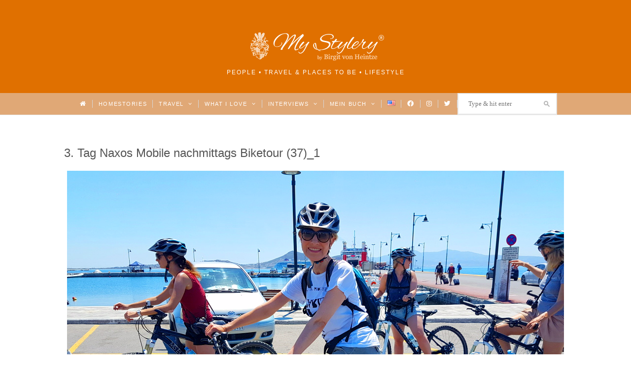

--- FILE ---
content_type: text/html; charset=UTF-8
request_url: https://mystylery.com/blog/2017/06/25/meine-reise-auf-der-ms-europa-2-teil-2/3-tag-naxos-mobile-nachmittags-biketour-37_1/
body_size: 10588
content:
<!DOCTYPE html><html lang="de-DE"><head><meta charset="UTF-8"><meta name="viewport" content="width=device-width, initial-scale=1"><link media="all" href="https://mystylery.com/wp-content/cache/autoptimize/css/autoptimize_1f8937135c5cc8bba74522d59914c15d.css" rel="stylesheet"><title>3. Tag Naxos Mobile nachmittags Biketour (37)_1 - My Stylery</title><link rel="pingback" href="https://mystylery.com/xmlrpc.php"> <!--[if lt IE 9]> <script src="https://mystylery.com/wp-content/themes/wpex-twenties/js/html5.js"></script> <![endif]--><link rel="icon" type="image/x-icon" href="https://mystylery.com/wp-content/themes/wpex-twenties-child/favicon.ico"><meta name='robots' content='index, follow, max-image-preview:large, max-snippet:-1, max-video-preview:-1' /><link rel="canonical" href="https://mystylery.com/wp-content/uploads/2017/06/3.-Tag-Naxos-Mobile-nachmittags-Biketour-37_1.jpg" /><meta property="og:locale" content="de_DE" /><meta property="og:type" content="article" /><meta property="og:title" content="3. Tag Naxos Mobile nachmittags Biketour (37)_1 - My Stylery" /><meta property="og:url" content="https://mystylery.com/wp-content/uploads/2017/06/3.-Tag-Naxos-Mobile-nachmittags-Biketour-37_1.jpg" /><meta property="og:site_name" content="My Stylery" /><meta property="article:publisher" content="https://www.facebook.com/mystylerycom" /><meta property="article:modified_time" content="2017-06-20T16:06:49+00:00" /><meta property="og:image" content="https://mystylery.com/blog/2017/06/25/meine-reise-auf-der-ms-europa-2-teil-2/3-tag-naxos-mobile-nachmittags-biketour-37_1" /><meta property="og:image:width" content="1008" /><meta property="og:image:height" content="756" /><meta property="og:image:type" content="image/jpeg" /> <script type="application/ld+json" class="yoast-schema-graph">{"@context":"https://schema.org","@graph":[{"@type":"WebPage","@id":"https://mystylery.com/wp-content/uploads/2017/06/3.-Tag-Naxos-Mobile-nachmittags-Biketour-37_1.jpg","url":"https://mystylery.com/wp-content/uploads/2017/06/3.-Tag-Naxos-Mobile-nachmittags-Biketour-37_1.jpg","name":"3. Tag Naxos Mobile nachmittags Biketour (37)_1 - My Stylery","isPartOf":{"@id":"https://mystylery.com/#website"},"primaryImageOfPage":{"@id":"https://mystylery.com/wp-content/uploads/2017/06/3.-Tag-Naxos-Mobile-nachmittags-Biketour-37_1.jpg#primaryimage"},"image":{"@id":"https://mystylery.com/wp-content/uploads/2017/06/3.-Tag-Naxos-Mobile-nachmittags-Biketour-37_1.jpg#primaryimage"},"thumbnailUrl":"https://mystylery.com/wp-content/uploads/2017/06/3.-Tag-Naxos-Mobile-nachmittags-Biketour-37_1.jpg","datePublished":"2017-06-20T14:21:39+00:00","dateModified":"2017-06-20T16:06:49+00:00","breadcrumb":{"@id":"https://mystylery.com/wp-content/uploads/2017/06/3.-Tag-Naxos-Mobile-nachmittags-Biketour-37_1.jpg#breadcrumb"},"inLanguage":"de-DE","potentialAction":[{"@type":"ReadAction","target":["https://mystylery.com/wp-content/uploads/2017/06/3.-Tag-Naxos-Mobile-nachmittags-Biketour-37_1.jpg"]}]},{"@type":"ImageObject","inLanguage":"de-DE","@id":"https://mystylery.com/wp-content/uploads/2017/06/3.-Tag-Naxos-Mobile-nachmittags-Biketour-37_1.jpg#primaryimage","url":"https://mystylery.com/wp-content/uploads/2017/06/3.-Tag-Naxos-Mobile-nachmittags-Biketour-37_1.jpg","contentUrl":"https://mystylery.com/wp-content/uploads/2017/06/3.-Tag-Naxos-Mobile-nachmittags-Biketour-37_1.jpg","width":1008,"height":756},{"@type":"BreadcrumbList","@id":"https://mystylery.com/wp-content/uploads/2017/06/3.-Tag-Naxos-Mobile-nachmittags-Biketour-37_1.jpg#breadcrumb","itemListElement":[{"@type":"ListItem","position":1,"name":"Home","item":"https://mystylery.com/"},{"@type":"ListItem","position":2,"name":"Meine Reise auf der MS Europa 2 &#8211; Teil II","item":"https://mystylery.com/blog/2017/06/25/meine-reise-auf-der-ms-europa-2-teil-2/"},{"@type":"ListItem","position":3,"name":"3. Tag Naxos Mobile nachmittags Biketour (37)_1"}]},{"@type":"WebSite","@id":"https://mystylery.com/#website","url":"https://mystylery.com/","name":"My Stylery","description":"People • Travel &amp; Places to be • Lifestyle","potentialAction":[{"@type":"SearchAction","target":{"@type":"EntryPoint","urlTemplate":"https://mystylery.com/?s={search_term_string}"},"query-input":"required name=search_term_string"}],"inLanguage":"de-DE"}]}</script> <link href='https://fonts.gstatic.com' crossorigin='anonymous' rel='preconnect' /><link rel="alternate" type="application/rss+xml" title="My Stylery &raquo; Feed" href="https://mystylery.com/feed/" /><link rel="alternate" type="application/rss+xml" title="My Stylery &raquo; Kommentar-Feed" href="https://mystylery.com/comments/feed/" /><link rel="alternate" type="application/rss+xml" title="My Stylery &raquo; 3. Tag Naxos Mobile nachmittags Biketour (37)_1 Kommentar-Feed" href="https://mystylery.com/blog/2017/06/25/meine-reise-auf-der-ms-europa-2-teil-2/3-tag-naxos-mobile-nachmittags-biketour-37_1/feed/" /><style id='classic-theme-styles-inline-css' type='text/css'>/*! This file is auto-generated */
.wp-block-button__link{color:#fff;background-color:#32373c;border-radius:9999px;box-shadow:none;text-decoration:none;padding:calc(.667em + 2px) calc(1.333em + 2px);font-size:1.125em}.wp-block-file__button{background:#32373c;color:#fff;text-decoration:none}</style><style id='global-styles-inline-css' type='text/css'>body{--wp--preset--color--black: #000000;--wp--preset--color--cyan-bluish-gray: #abb8c3;--wp--preset--color--white: #ffffff;--wp--preset--color--pale-pink: #f78da7;--wp--preset--color--vivid-red: #cf2e2e;--wp--preset--color--luminous-vivid-orange: #ff6900;--wp--preset--color--luminous-vivid-amber: #fcb900;--wp--preset--color--light-green-cyan: #7bdcb5;--wp--preset--color--vivid-green-cyan: #00d084;--wp--preset--color--pale-cyan-blue: #8ed1fc;--wp--preset--color--vivid-cyan-blue: #0693e3;--wp--preset--color--vivid-purple: #9b51e0;--wp--preset--gradient--vivid-cyan-blue-to-vivid-purple: linear-gradient(135deg,rgba(6,147,227,1) 0%,rgb(155,81,224) 100%);--wp--preset--gradient--light-green-cyan-to-vivid-green-cyan: linear-gradient(135deg,rgb(122,220,180) 0%,rgb(0,208,130) 100%);--wp--preset--gradient--luminous-vivid-amber-to-luminous-vivid-orange: linear-gradient(135deg,rgba(252,185,0,1) 0%,rgba(255,105,0,1) 100%);--wp--preset--gradient--luminous-vivid-orange-to-vivid-red: linear-gradient(135deg,rgba(255,105,0,1) 0%,rgb(207,46,46) 100%);--wp--preset--gradient--very-light-gray-to-cyan-bluish-gray: linear-gradient(135deg,rgb(238,238,238) 0%,rgb(169,184,195) 100%);--wp--preset--gradient--cool-to-warm-spectrum: linear-gradient(135deg,rgb(74,234,220) 0%,rgb(151,120,209) 20%,rgb(207,42,186) 40%,rgb(238,44,130) 60%,rgb(251,105,98) 80%,rgb(254,248,76) 100%);--wp--preset--gradient--blush-light-purple: linear-gradient(135deg,rgb(255,206,236) 0%,rgb(152,150,240) 100%);--wp--preset--gradient--blush-bordeaux: linear-gradient(135deg,rgb(254,205,165) 0%,rgb(254,45,45) 50%,rgb(107,0,62) 100%);--wp--preset--gradient--luminous-dusk: linear-gradient(135deg,rgb(255,203,112) 0%,rgb(199,81,192) 50%,rgb(65,88,208) 100%);--wp--preset--gradient--pale-ocean: linear-gradient(135deg,rgb(255,245,203) 0%,rgb(182,227,212) 50%,rgb(51,167,181) 100%);--wp--preset--gradient--electric-grass: linear-gradient(135deg,rgb(202,248,128) 0%,rgb(113,206,126) 100%);--wp--preset--gradient--midnight: linear-gradient(135deg,rgb(2,3,129) 0%,rgb(40,116,252) 100%);--wp--preset--font-size--small: 13px;--wp--preset--font-size--medium: 20px;--wp--preset--font-size--large: 36px;--wp--preset--font-size--x-large: 42px;--wp--preset--spacing--20: 0.44rem;--wp--preset--spacing--30: 0.67rem;--wp--preset--spacing--40: 1rem;--wp--preset--spacing--50: 1.5rem;--wp--preset--spacing--60: 2.25rem;--wp--preset--spacing--70: 3.38rem;--wp--preset--spacing--80: 5.06rem;--wp--preset--shadow--natural: 6px 6px 9px rgba(0, 0, 0, 0.2);--wp--preset--shadow--deep: 12px 12px 50px rgba(0, 0, 0, 0.4);--wp--preset--shadow--sharp: 6px 6px 0px rgba(0, 0, 0, 0.2);--wp--preset--shadow--outlined: 6px 6px 0px -3px rgba(255, 255, 255, 1), 6px 6px rgba(0, 0, 0, 1);--wp--preset--shadow--crisp: 6px 6px 0px rgba(0, 0, 0, 1);}:where(.is-layout-flex){gap: 0.5em;}:where(.is-layout-grid){gap: 0.5em;}body .is-layout-flow > .alignleft{float: left;margin-inline-start: 0;margin-inline-end: 2em;}body .is-layout-flow > .alignright{float: right;margin-inline-start: 2em;margin-inline-end: 0;}body .is-layout-flow > .aligncenter{margin-left: auto !important;margin-right: auto !important;}body .is-layout-constrained > .alignleft{float: left;margin-inline-start: 0;margin-inline-end: 2em;}body .is-layout-constrained > .alignright{float: right;margin-inline-start: 2em;margin-inline-end: 0;}body .is-layout-constrained > .aligncenter{margin-left: auto !important;margin-right: auto !important;}body .is-layout-constrained > :where(:not(.alignleft):not(.alignright):not(.alignfull)){max-width: var(--wp--style--global--content-size);margin-left: auto !important;margin-right: auto !important;}body .is-layout-constrained > .alignwide{max-width: var(--wp--style--global--wide-size);}body .is-layout-flex{display: flex;}body .is-layout-flex{flex-wrap: wrap;align-items: center;}body .is-layout-flex > *{margin: 0;}body .is-layout-grid{display: grid;}body .is-layout-grid > *{margin: 0;}:where(.wp-block-columns.is-layout-flex){gap: 2em;}:where(.wp-block-columns.is-layout-grid){gap: 2em;}:where(.wp-block-post-template.is-layout-flex){gap: 1.25em;}:where(.wp-block-post-template.is-layout-grid){gap: 1.25em;}.has-black-color{color: var(--wp--preset--color--black) !important;}.has-cyan-bluish-gray-color{color: var(--wp--preset--color--cyan-bluish-gray) !important;}.has-white-color{color: var(--wp--preset--color--white) !important;}.has-pale-pink-color{color: var(--wp--preset--color--pale-pink) !important;}.has-vivid-red-color{color: var(--wp--preset--color--vivid-red) !important;}.has-luminous-vivid-orange-color{color: var(--wp--preset--color--luminous-vivid-orange) !important;}.has-luminous-vivid-amber-color{color: var(--wp--preset--color--luminous-vivid-amber) !important;}.has-light-green-cyan-color{color: var(--wp--preset--color--light-green-cyan) !important;}.has-vivid-green-cyan-color{color: var(--wp--preset--color--vivid-green-cyan) !important;}.has-pale-cyan-blue-color{color: var(--wp--preset--color--pale-cyan-blue) !important;}.has-vivid-cyan-blue-color{color: var(--wp--preset--color--vivid-cyan-blue) !important;}.has-vivid-purple-color{color: var(--wp--preset--color--vivid-purple) !important;}.has-black-background-color{background-color: var(--wp--preset--color--black) !important;}.has-cyan-bluish-gray-background-color{background-color: var(--wp--preset--color--cyan-bluish-gray) !important;}.has-white-background-color{background-color: var(--wp--preset--color--white) !important;}.has-pale-pink-background-color{background-color: var(--wp--preset--color--pale-pink) !important;}.has-vivid-red-background-color{background-color: var(--wp--preset--color--vivid-red) !important;}.has-luminous-vivid-orange-background-color{background-color: var(--wp--preset--color--luminous-vivid-orange) !important;}.has-luminous-vivid-amber-background-color{background-color: var(--wp--preset--color--luminous-vivid-amber) !important;}.has-light-green-cyan-background-color{background-color: var(--wp--preset--color--light-green-cyan) !important;}.has-vivid-green-cyan-background-color{background-color: var(--wp--preset--color--vivid-green-cyan) !important;}.has-pale-cyan-blue-background-color{background-color: var(--wp--preset--color--pale-cyan-blue) !important;}.has-vivid-cyan-blue-background-color{background-color: var(--wp--preset--color--vivid-cyan-blue) !important;}.has-vivid-purple-background-color{background-color: var(--wp--preset--color--vivid-purple) !important;}.has-black-border-color{border-color: var(--wp--preset--color--black) !important;}.has-cyan-bluish-gray-border-color{border-color: var(--wp--preset--color--cyan-bluish-gray) !important;}.has-white-border-color{border-color: var(--wp--preset--color--white) !important;}.has-pale-pink-border-color{border-color: var(--wp--preset--color--pale-pink) !important;}.has-vivid-red-border-color{border-color: var(--wp--preset--color--vivid-red) !important;}.has-luminous-vivid-orange-border-color{border-color: var(--wp--preset--color--luminous-vivid-orange) !important;}.has-luminous-vivid-amber-border-color{border-color: var(--wp--preset--color--luminous-vivid-amber) !important;}.has-light-green-cyan-border-color{border-color: var(--wp--preset--color--light-green-cyan) !important;}.has-vivid-green-cyan-border-color{border-color: var(--wp--preset--color--vivid-green-cyan) !important;}.has-pale-cyan-blue-border-color{border-color: var(--wp--preset--color--pale-cyan-blue) !important;}.has-vivid-cyan-blue-border-color{border-color: var(--wp--preset--color--vivid-cyan-blue) !important;}.has-vivid-purple-border-color{border-color: var(--wp--preset--color--vivid-purple) !important;}.has-vivid-cyan-blue-to-vivid-purple-gradient-background{background: var(--wp--preset--gradient--vivid-cyan-blue-to-vivid-purple) !important;}.has-light-green-cyan-to-vivid-green-cyan-gradient-background{background: var(--wp--preset--gradient--light-green-cyan-to-vivid-green-cyan) !important;}.has-luminous-vivid-amber-to-luminous-vivid-orange-gradient-background{background: var(--wp--preset--gradient--luminous-vivid-amber-to-luminous-vivid-orange) !important;}.has-luminous-vivid-orange-to-vivid-red-gradient-background{background: var(--wp--preset--gradient--luminous-vivid-orange-to-vivid-red) !important;}.has-very-light-gray-to-cyan-bluish-gray-gradient-background{background: var(--wp--preset--gradient--very-light-gray-to-cyan-bluish-gray) !important;}.has-cool-to-warm-spectrum-gradient-background{background: var(--wp--preset--gradient--cool-to-warm-spectrum) !important;}.has-blush-light-purple-gradient-background{background: var(--wp--preset--gradient--blush-light-purple) !important;}.has-blush-bordeaux-gradient-background{background: var(--wp--preset--gradient--blush-bordeaux) !important;}.has-luminous-dusk-gradient-background{background: var(--wp--preset--gradient--luminous-dusk) !important;}.has-pale-ocean-gradient-background{background: var(--wp--preset--gradient--pale-ocean) !important;}.has-electric-grass-gradient-background{background: var(--wp--preset--gradient--electric-grass) !important;}.has-midnight-gradient-background{background: var(--wp--preset--gradient--midnight) !important;}.has-small-font-size{font-size: var(--wp--preset--font-size--small) !important;}.has-medium-font-size{font-size: var(--wp--preset--font-size--medium) !important;}.has-large-font-size{font-size: var(--wp--preset--font-size--large) !important;}.has-x-large-font-size{font-size: var(--wp--preset--font-size--x-large) !important;}
.wp-block-navigation a:where(:not(.wp-element-button)){color: inherit;}
:where(.wp-block-post-template.is-layout-flex){gap: 1.25em;}:where(.wp-block-post-template.is-layout-grid){gap: 1.25em;}
:where(.wp-block-columns.is-layout-flex){gap: 2em;}:where(.wp-block-columns.is-layout-grid){gap: 2em;}
.wp-block-pullquote{font-size: 1.5em;line-height: 1.6;}</style> <script type='text/javascript' src='https://mystylery.com/wp-includes/js/jquery/jquery.min.js?ver=3.7.0' id='jquery-core-js'></script> <script type='text/javascript' id='gdpr-js-extra'>var GDPR = {"ajaxurl":"https:\/\/mystylery.com\/wp-admin\/admin-ajax.php","logouturl":"","i18n":{"aborting":"Aborting","logging_out":"You are being logged out.","continue":"Continue","cancel":"Cancel","ok":"OK","close_account":"Close your account?","close_account_warning":"Your account will be closed and all data will be permanently deleted and cannot be recovered. Are you sure?","are_you_sure":"Are you sure?","policy_disagree":"By disagreeing you will no longer have access to our site and will be logged out."},"is_user_logged_in":"","refresh":"1"};</script> <link rel="https://api.w.org/" href="https://mystylery.com/wp-json/" /><link rel="alternate" type="application/json" href="https://mystylery.com/wp-json/wp/v2/media/7354" /><link rel="EditURI" type="application/rsd+xml" title="RSD" href="https://mystylery.com/xmlrpc.php?rsd" /><meta name="generator" content="WordPress 6.3.1" /><link rel='shortlink' href='https://mystylery.com/?p=7354' /><link rel="alternate" type="application/json+oembed" href="https://mystylery.com/wp-json/oembed/1.0/embed?url=https%3A%2F%2Fmystylery.com%2Fblog%2F2017%2F06%2F25%2Fmeine-reise-auf-der-ms-europa-2-teil-2%2F3-tag-naxos-mobile-nachmittags-biketour-37_1%2F" /><link rel="alternate" type="text/xml+oembed" href="https://mystylery.com/wp-json/oembed/1.0/embed?url=https%3A%2F%2Fmystylery.com%2Fblog%2F2017%2F06%2F25%2Fmeine-reise-auf-der-ms-europa-2-teil-2%2F3-tag-naxos-mobile-nachmittags-biketour-37_1%2F&#038;format=xml" /> <script type='text/javascript'>function addLink() {
	if (
window.getSelection().containsNode(
document.getElementsByClassName('site-content')[0], true)) {
    var body_element = document.getElementsByTagName('body')[0];
    var selection = window.getSelection();
    var pagelink = "<br /><br /> Read more at Mystylery: 3. Tag Naxos Mobile nachmittags Biketour (37)_1 <a href='https://mystylery.com/?p=7354'>https://mystylery.com/?p=7354</a>";
    var copy_text = selection.toString();
    if(copy_text.length > 30) {var copy_text = selection + pagelink;}
    var new_div = document.createElement('div');
	new_div.style.left='-99999px';
	new_div.style.position='absolute';

    body_element.appendChild(new_div );
    new_div.innerHTML = copy_text ;
    selection.selectAllChildren(new_div );
    window.setTimeout(function() {
        body_element.removeChild(new_div );
    },0);
}
}

document.oncopy = addLink;</script> <script type='text/javascript'>window.onload = function () {
	var images = document.getElementsByClassName('wp-caption aligncenter');
	for(var i = 0, len = images.length; i < len; i++) {
	    images[i].onclick = function() {
	    	addLightbox(this);
	    }
	}
}

var imgRatioSave;

function addLightbox(element) {
	var oldImg = element.childNodes[0];
	var bigImgCon = element.cloneNode(true);
	var bigImg = bigImgCon.childNodes[0];
	var wrapper = document.getElementById('wrap')
	var windowRatio = window.innerWidth / window.innerHeight;
	var imgRatio = oldImg.offsetWidth / oldImg.offsetHeight;
	
	wrapper.appendChild(bigImgCon);
	bigImg.id = "bigImg";
	bigImgCon.className += " lightbox";
	imgRatioSave = imgRatio;

	if (imgRatio > windowRatio) {
		bigImg.className += " horizontal-image";
	} else {
		bigImg.className += " vertical-image";
	}

	document.getElementsByTagName('body')[0].className += " stop-scrolling";

	bigImgCon.onclick = function () {
		wrapper.removeChild(bigImgCon);
		document.getElementsByTagName('body')[0].classList.remove('stop-scrolling');
	}

	bigImgCon.childNodes[1].style.width = bigImg.offsetWidth + "px";
}

window.onresize = function () {
	var bigImg = document.getElementById('bigImg');
	if (bigImg) {
		var windowRatio = window.innerWidth / window.innerHeight;
		if (imgRatioSave > windowRatio) {
			bigImg.classList.remove('horizontal-image');
			bigImg.classList.remove('vertical-image');
			bigImg.className += " horizontal-image";
		} else {
			bigImg.classList.remove('horizontal-image');
			bigImg.classList.remove('vertical-image');
			bigImg.className += " vertical-image";
		}
	}
}</script> <style>.stop-scrolling {
  height: 100%;
  overflow: hidden;
}

.wp-caption.aligncenter {
	cursor: zoom-in;
}

.wp-caption.aligncenter.lightbox {
	position: fixed;
	width: 100vw !important;
	height: 105vh;
	top: 0;
	background-color:rgba(100,100,100,0.7);
	cursor: zoom-out;
}

.lightbox img {
	margin: 0 auto;
}

.lightbox .horizontal-image {
	width: 90vw;
	position: absolute;
	top: 50%;
	left: 50%;
	transform: translate(-50%, -50%);
}

.lightbox .vertical-image {
	height: 90vh;
	width: auto;
	position: relative;
	top: 5vh;
}

.lightbox p {
	margin: 0 auto;
	display: none;
}

@media (max-width: 767px) {

	.lightbox .horizontal-image {
		width: 100vw;
	}

	.lightbox .vertical-image {
		height: 100vh;
		top: 0;
	}
}</style><style type="text/css">#header-wrap{ background-color:#e07000 !important; }#site-navigation-wrap{ background:#e0a876 !important; }#site-navigation-wrap{ border-top-color:#e07000 !important; }#site-navigation .dropdown-menu > li > a, a.navigation-toggle{ color:#ffffff !important; }#footer-wrap{ background:#f7ece1 !important; }#footer-wrap, #footer-wrap p{ color:#020000 !important; }#footer-wrap h2, #footer-wrap h3, #footer-wrap h4, #footer-wrap h5, #footer-wrap h6, #footer-widgets .widget-title{ color:#020202 !important; }#footer-wrap a, #footer-widgets .widget_nav_menu ul > li li a:before{ color:#aaaaaa !important; }#footer-wrap a:hover{ color:#6d6d6d !important; }#footer-widgets .widget_nav_menu ul > li, #footer-widgets .widget_nav_menu ul > li a, .footer-widget > ul > li:first-child, .footer-widget > ul > li, .footer-nav li:before{ border-color:#c6c6c6 !important; }</style><style type="text/css" id="custom-background-css">body.custom-background { background-color: #ffffff; }</style><noscript><style id="rocket-lazyload-nojs-css">.rll-youtube-player, [data-lazy-src]{display:none !important;}</style></noscript></head><body class="attachment attachment-template-default single single-attachment postid-7354 attachmentid-7354 attachment-jpeg custom-background wpex-theme responsive default-skin entry-columns-1 with-sidebar"><div id="wrap" class="clr"><div id="header-wrap" class="clr"><header id="header" class="site-header clr container" role="banner"><div id="logo" class="clr"> <a href="https://mystylery.com" title="My Stylery" rel="home"><img src="data:image/svg+xml,%3Csvg%20xmlns='http://www.w3.org/2000/svg'%20viewBox='0%200%200%200'%3E%3C/svg%3E" alt="My Stylery" data-lazy-src="https://mystylery.com/wp-content/uploads/2019/01/mystylery_logo.png" /><noscript><img src="https://mystylery.com/wp-content/uploads/2019/01/mystylery_logo.png" alt="My Stylery" /></noscript></a><div class="blog-description">People • Travel &amp; Places to be • Lifestyle</div></div><div class="ad-spot header-ad"></div></header></div><div id="site-navigation-wrap" class="clr sticky-nav"><div id="site-navigation-inner" class="clr"><nav id="site-navigation" class="navigation main-navigation clr container" role="navigation"> <a href="#mobile-nav" class="navigation-toggle"><span class="fa fa-bars navigation-toggle-icon"></span><span class="navigation-toggle-text">Show menu</span></a><div class="menu-main-menu-container"><ul id="menu-main-menu" class="main-nav dropdown-menu sf-menu"><li id="menu-item-144" class="menu-item menu-item-type-custom menu-item-object-custom menu-item-home menu-item-144"><a href="https://mystylery.com/"><i class="_mi fa fa-home" aria-hidden="true"></i><span class="visuallyhidden">Home</span></a></li><li id="menu-item-7179" class="menu-item menu-item-type-taxonomy menu-item-object-category menu-item-7179"><a href="https://mystylery.com/blog/category/homestories/">Homestories</a></li><li id="menu-item-7171" class="menu-item menu-item-type-taxonomy menu-item-object-category menu-item-has-children dropdown menu-item-7171"><a href="https://mystylery.com/blog/category/travel/">Travel <i class="fa fa-angle-down nav-arrow"></i></a><ul class="sub-menu"><li id="menu-item-7223" class="menu-item menu-item-type-taxonomy menu-item-object-category menu-item-7223"><a href="https://mystylery.com/blog/category/travel/ibiza-love/">Ibiza Love</a></li><li id="menu-item-7237" class="menu-item menu-item-type-taxonomy menu-item-object-category menu-item-7237"><a href="https://mystylery.com/blog/category/travel/a-perfect-day-in/">A perfect Day in &#8230;</a></li><li id="menu-item-7238" class="menu-item menu-item-type-taxonomy menu-item-object-category menu-item-7238"><a href="https://mystylery.com/blog/category/travel/hotspots-in-europe/">Hotspots in Europe</a></li><li id="menu-item-7239" class="menu-item menu-item-type-taxonomy menu-item-object-category menu-item-7239"><a href="https://mystylery.com/blog/category/travel/hotspots-worldwide/">Hotspots Worldwide</a></li><li id="menu-item-7240" class="menu-item menu-item-type-taxonomy menu-item-object-category menu-item-7240"><a href="https://mystylery.com/blog/category/travel/specials/">Specials</a></li></ul></li><li id="menu-item-7178" class="menu-item menu-item-type-taxonomy menu-item-object-category menu-item-has-children dropdown menu-item-7178"><a href="https://mystylery.com/blog/category/what-i-love/">What I love <i class="fa fa-angle-down nav-arrow"></i></a><ul class="sub-menu"><li id="menu-item-7241" class="menu-item menu-item-type-taxonomy menu-item-object-category menu-item-7241"><a href="https://mystylery.com/blog/category/what-i-love/art/">Art</a></li><li id="menu-item-7259" class="menu-item menu-item-type-taxonomy menu-item-object-category menu-item-7259"><a href="https://mystylery.com/blog/category/what-i-love/berlin/">Berlin</a></li><li id="menu-item-7242" class="menu-item menu-item-type-taxonomy menu-item-object-category menu-item-7242"><a href="https://mystylery.com/blog/category/what-i-love/fashion/">Fashion</a></li><li id="menu-item-7260" class="menu-item menu-item-type-taxonomy menu-item-object-category menu-item-7260"><a href="https://mystylery.com/blog/category/what-i-love/food/">Food</a></li><li id="menu-item-7243" class="menu-item menu-item-type-taxonomy menu-item-object-category menu-item-7243"><a href="https://mystylery.com/blog/category/what-i-love/interior/">Interior</a></li><li id="menu-item-7244" class="menu-item menu-item-type-taxonomy menu-item-object-category menu-item-7244"><a href="https://mystylery.com/blog/category/what-i-love/what-to-read/">What to read</a></li></ul></li><li id="menu-item-5456" class="menu-item menu-item-type-taxonomy menu-item-object-category menu-item-has-children dropdown menu-item-5456"><a href="https://mystylery.com/blog/category/interviews/">Interviews <i class="fa fa-angle-down nav-arrow"></i></a><ul class="sub-menu"><li id="menu-item-7219" class="menu-item menu-item-type-taxonomy menu-item-object-category menu-item-7219"><a href="https://mystylery.com/blog/category/interviews/meet-me-4-tea/">Meet me 4 Tea</a></li><li id="menu-item-7236" class="menu-item menu-item-type-taxonomy menu-item-object-category menu-item-7236"><a href="https://mystylery.com/blog/category/interviews/who-are-you/">Who are you?</a></li></ul></li><li id="menu-item-23322" class="menu-item menu-item-type-post_type menu-item-object-page menu-item-has-children dropdown menu-item-23322"><a href="https://mystylery.com/die-uckermark-ist-ausverkauft/">Mein Buch <i class="fa fa-angle-down nav-arrow"></i></a><ul class="sub-menu"><li id="menu-item-23324" class="menu-item menu-item-type-post_type menu-item-object-page menu-item-23324"><a href="https://mystylery.com/die-uckermark-ist-ausverkauft/">Die Uckermark ist ausverkauft</a></li><li id="menu-item-23321" class="menu-item menu-item-type-post_type menu-item-object-page menu-item-23321"><a href="https://mystylery.com/lesungen-termine/">Lesungen &#038; Termine</a></li><li id="menu-item-23320" class="menu-item menu-item-type-post_type menu-item-object-page menu-item-23320"><a href="https://mystylery.com/news/">News</a></li><li id="menu-item-23319" class="menu-item menu-item-type-post_type menu-item-object-page menu-item-23319"><a href="https://mystylery.com/presse/">Presse</a></li></ul></li><li id="menu-item-2233-en" class="lang-item lang-item-10 lang-item-en no-translation lang-item-first menu-item menu-item-type-custom menu-item-object-custom menu-item-2233-en"><a href="https://mystylery.com/en/" hreflang="en-US" lang="en-US"><img src="data:image/svg+xml,%3Csvg%20xmlns='http://www.w3.org/2000/svg'%20viewBox='0%200%2016%2011'%3E%3C/svg%3E" alt="English" width="16" height="11" style="width: 16px; height: 11px;" data-lazy-src="[data-uri]" /><noscript><img src="[data-uri]" alt="English" width="16" height="11" style="width: 16px; height: 11px;" /></noscript></a></li><li id="menu-item-114" class="menu-item menu-item-type-custom menu-item-object-custom menu-item-114"><a title="Facebook" target="_blank" rel="noopener" href="http://www.facebook.com/mystylerycom"><i class="_mi fab fa-facebook" aria-hidden="true"></i><span class="visuallyhidden">Facebook</span></a></li><li id="menu-item-115" class="menu-item menu-item-type-custom menu-item-object-custom menu-item-115"><a title="Instagram" target="_blank" rel="noopener" href="http://www.instagram.com/mystylery"><i class="_mi fab fa-instagram" aria-hidden="true"></i><span class="visuallyhidden">Instagram</span></a></li><li id="menu-item-116" class="menu-item menu-item-type-custom menu-item-object-custom menu-item-116"><a title="Twitter" target="_blank" rel="noopener" href="http://www.twitter.com/mystylery_com"><i class="_mi fab fa-twitter" aria-hidden="true"></i><span class="visuallyhidden">Twitter</span></a></li><li><form method="get" id="searchform" class="searchform" action="https://mystylery.com/" role="search"> <input type="search" class="field" name="s" value="" id="s" placeholder="Type &amp; hit enter" /></form></li></ul></div></nav></div></div><div class="site-main-wrap clr"><div id="main" class="site-main clr container"><div id="primary" class="content-area"><div id="content" class="site-content" role="main"><div id="page-header"><h1>3. Tag Naxos Mobile nachmittags Biketour (37)_1</h1></div><div id="img-attch-page"> <img width="1008" height="756" src="data:image/svg+xml,%3Csvg%20xmlns='http://www.w3.org/2000/svg'%20viewBox='0%200%201008%20756'%3E%3C/svg%3E" class="attachment-full size-full" alt="" decoding="async" fetchpriority="high" data-lazy-srcset="https://mystylery.com/wp-content/uploads/2017/06/3.-Tag-Naxos-Mobile-nachmittags-Biketour-37_1.jpg 1008w, https://mystylery.com/wp-content/uploads/2017/06/3.-Tag-Naxos-Mobile-nachmittags-Biketour-37_1-400x300.jpg 400w, https://mystylery.com/wp-content/uploads/2017/06/3.-Tag-Naxos-Mobile-nachmittags-Biketour-37_1-800x600.jpg 800w, https://mystylery.com/wp-content/uploads/2017/06/3.-Tag-Naxos-Mobile-nachmittags-Biketour-37_1-768x576.jpg 768w, https://mystylery.com/wp-content/uploads/2017/06/3.-Tag-Naxos-Mobile-nachmittags-Biketour-37_1-150x113.jpg 150w" data-lazy-sizes="(max-width: 1008px) 100vw, 1008px" data-lazy-src="https://mystylery.com/wp-content/uploads/2017/06/3.-Tag-Naxos-Mobile-nachmittags-Biketour-37_1.jpg" /><noscript><img width="1008" height="756" src="https://mystylery.com/wp-content/uploads/2017/06/3.-Tag-Naxos-Mobile-nachmittags-Biketour-37_1.jpg" class="attachment-full size-full" alt="" decoding="async" fetchpriority="high" srcset="https://mystylery.com/wp-content/uploads/2017/06/3.-Tag-Naxos-Mobile-nachmittags-Biketour-37_1.jpg 1008w, https://mystylery.com/wp-content/uploads/2017/06/3.-Tag-Naxos-Mobile-nachmittags-Biketour-37_1-400x300.jpg 400w, https://mystylery.com/wp-content/uploads/2017/06/3.-Tag-Naxos-Mobile-nachmittags-Biketour-37_1-800x600.jpg 800w, https://mystylery.com/wp-content/uploads/2017/06/3.-Tag-Naxos-Mobile-nachmittags-Biketour-37_1-768x576.jpg 768w, https://mystylery.com/wp-content/uploads/2017/06/3.-Tag-Naxos-Mobile-nachmittags-Biketour-37_1-150x113.jpg 150w" sizes="(max-width: 1008px) 100vw, 1008px" /></noscript><div id="img-attach-page-content"></div></div></div></div></div></div></div><footer id="footer-wrap" class="site-footer clr"><div id="footer" class="container clr"><div class="ad-spot footer-ad"></div><div id="footer-widgets" class="clr"><div class="footer-box span_1_of_1 col col-1"></div></div></div><div id="footer-bottom" class="clr"><div class="container clr"><div id="copyright" class="clr" role="contentinfo"> My Stylery ©2015 - <script type="text/javascript">document.write(new Date().getFullYear());</script> Birgit von Heintze</div> <br/><div class="menu-footer-deutsch-container"><ul id="menu-footer-deutsch" class="footer-nav"><li id="menu-item-1112-en" class="lang-item lang-item-10 lang-item-en no-translation lang-item-first menu-item menu-item-type-custom menu-item-object-custom menu-item-1112-en"><a href="https://mystylery.com/en/" hreflang="en-US" lang="en-US"><img src="data:image/svg+xml,%3Csvg%20xmlns='http://www.w3.org/2000/svg'%20viewBox='0%200%2016%2011'%3E%3C/svg%3E" alt="English" width="16" height="11" style="width: 16px; height: 11px;" data-lazy-src="[data-uri]" /><noscript><img src="[data-uri]" alt="English" width="16" height="11" style="width: 16px; height: 11px;" /></noscript></a></li><li id="menu-item-5454" class="menu-item menu-item-type-post_type menu-item-object-page menu-item-5454"><a href="https://mystylery.com/welcome/">Welcome to</a></li><li id="menu-item-5453" class="menu-item menu-item-type-post_type menu-item-object-page menu-item-5453"><a href="https://mystylery.com/kontakt/">Kontakt</a></li><li id="menu-item-1113" class="menu-item menu-item-type-post_type menu-item-object-page menu-item-1113"><a href="https://mystylery.com/agb/">AGB</a></li><li id="menu-item-1114" class="menu-item menu-item-type-post_type menu-item-object-page menu-item-1114"><a href="https://mystylery.com/datenschutzbestimmungen/">Datenschutz</a></li><li id="menu-item-1115" class="menu-item menu-item-type-post_type menu-item-object-page menu-item-1115"><a href="https://mystylery.com/impressum/">Impressum</a></li><li id="menu-item-1122" class="menu-item menu-item-type-custom menu-item-object-custom menu-item-1122"><a target="_blank" rel="noopener" href="http://www.facebook.com/mystylerycom"><i class="_mi fab fa-facebook" aria-hidden="true"></i><span class="visuallyhidden">Facebook</span></a></li><li id="menu-item-1123" class="menu-item menu-item-type-custom menu-item-object-custom menu-item-1123"><a target="_blank" rel="noopener" href="http://www.instagram.com/mystylery"><i class="_mi fab fa-instagram" aria-hidden="true"></i><span class="visuallyhidden">Instagram</span></a></li><li id="menu-item-1124" class="menu-item menu-item-type-custom menu-item-object-custom menu-item-1124"><a target="_blank" rel="noopener" href="http://www.twitter.com/mystylery_com"><i class="_mi fab fa-twitter" aria-hidden="true"></i><span class="visuallyhidden">Twitter</span></a></li><li><form method="get" id="searchform" class="searchform" action="https://mystylery.com/" role="search"> <input type="search" class="field" name="s" value="" id="s" placeholder="Type &amp; hit enter" /></form></li></ul></div></div></div></footer><div class="gdpr gdpr-overlay"></div><div class="gdpr gdpr-general-confirmation"><div class="gdpr-wrapper"><header><div class="gdpr-box-title"><h3></h3> <span class="gdpr-close"></span></div></header><div class="gdpr-content"><p></p></div><footer> <button class="gdpr-ok" data-callback="closeNotification">OK</button></footer></div></div> <script async src="//platform.twitter.com/widgets.js" charset="utf-8"></script> <div id="mobile-search"><form method="get" action="https://mystylery.com/" role="search" id="mobile-search-form"> <input type="search" class="field" name="s" value="" placeholder="To search type and hit enter" /></form></div> <a href="#" class="site-scroll-top"><span class="fa fa-arrow-up"></span></a> <script type='text/javascript' id='contact-form-7-js-extra'>var wpcf7 = {"api":{"root":"https:\/\/mystylery.com\/wp-json\/","namespace":"contact-form-7\/v1"}};</script> <script type='text/javascript' id='email-subscribers-js-extra'>var es_data = {"messages":{"es_empty_email_notice":"Bitte gib eine E-Mail Adresse ein","es_rate_limit_notice":"You need to wait for some time before subscribing again","es_single_optin_success_message":"Erfolgreich angemeldet.","es_email_exists_notice":"Diese E-Mail Adresse ist bereits registriert!","es_unexpected_error_notice":"Entschuldigung! Ein unerwarteter Fehler ist aufgetreten.","es_invalid_email_notice":"Ung\u00fcltige E-Mail Adresse","es_try_later_notice":"Bitte versuche es in K\u00fcrze nochmal"},"es_ajax_url":"https:\/\/mystylery.com\/wp-admin\/admin-ajax.php"};</script> <script type='text/javascript' id='wpex-global-js-extra'>var wpexLocalize = {"mobileMenuOpen":"Show menu","mobileMenuClosed":"Close menu","isOriginLeft":"1","ajaxurl":"https:\/\/mystylery.com\/wp-admin\/admin-ajax.php","loading":"loading...","loadmore":"load more","wpexSkinsUrl":"https:\/\/mystylery.com\/wp-content\/themes\/wpex-twenties\/skins\/"};</script> <script type="text/javascript">(function() {
				var expirationDate = new Date();
				expirationDate.setTime( expirationDate.getTime() + 31536000 * 1000 );
				document.cookie = "pll_language=de; expires=" + expirationDate.toUTCString() + "; path=/; secure; SameSite=Lax";
			}());</script> <script>window.lazyLoadOptions = {
                elements_selector: "img[data-lazy-src],.rocket-lazyload,iframe[data-lazy-src]",
                data_src: "lazy-src",
                data_srcset: "lazy-srcset",
                data_sizes: "lazy-sizes",
                class_loading: "lazyloading",
                class_loaded: "lazyloaded",
                threshold: 300,
                callback_loaded: function(element) {
                    if ( element.tagName === "IFRAME" && element.dataset.rocketLazyload == "fitvidscompatible" ) {
                        if (element.classList.contains("lazyloaded") ) {
                            if (typeof window.jQuery != "undefined") {
                                if (jQuery.fn.fitVids) {
                                    jQuery(element).parent().fitVids();
                                }
                            }
                        }
                    }
                }};
        window.addEventListener('LazyLoad::Initialized', function (e) {
            var lazyLoadInstance = e.detail.instance;

            if (window.MutationObserver) {
                var observer = new MutationObserver(function(mutations) {
                    var image_count = 0;
                    var iframe_count = 0;
                    var rocketlazy_count = 0;

                    mutations.forEach(function(mutation) {
                        for (i = 0; i < mutation.addedNodes.length; i++) {
                            if (typeof mutation.addedNodes[i].getElementsByTagName !== 'function') {
                                return;
                            }

                           if (typeof mutation.addedNodes[i].getElementsByClassName !== 'function') {
                                return;
                            }

                            images = mutation.addedNodes[i].getElementsByTagName('img');
                            is_image = mutation.addedNodes[i].tagName == "IMG";
                            iframes = mutation.addedNodes[i].getElementsByTagName('iframe');
                            is_iframe = mutation.addedNodes[i].tagName == "IFRAME";
                            rocket_lazy = mutation.addedNodes[i].getElementsByClassName('rocket-lazyload');

                            image_count += images.length;
			                iframe_count += iframes.length;
			                rocketlazy_count += rocket_lazy.length;

                            if(is_image){
                                image_count += 1;
                            }

                            if(is_iframe){
                                iframe_count += 1;
                            }
                        }
                    } );

                    if(image_count > 0 || iframe_count > 0 || rocketlazy_count > 0){
                        lazyLoadInstance.update();
                    }
                } );

                var b      = document.getElementsByTagName("body")[0];
                var config = { childList: true, subtree: true };

                observer.observe(b, config);
            }
        }, false);</script><script>(function(i,s,o,g,r,a,m){i['GoogleAnalyticsObject']=r;i[r]=i[r]||function(){
  (i[r].q=i[r].q||[]).push(arguments)},i[r].l=1*new Date();a=s.createElement(o),
  m=s.getElementsByTagName(o)[0];a.async=1;a.src=g;m.parentNode.insertBefore(a,m)
  })(window,document,'script','//www.google-analytics.com/analytics.js','ga');

  ga('create', 'UA-61262813-1', 'auto');
  ga('send', 'pageview');</script> <script defer src="https://mystylery.com/wp-content/cache/autoptimize/js/autoptimize_f82c782c5b5ca117f0a4941883cd2091.js"></script></body></html><!-- WP Fastest Cache file was created in 0.35655999183655 seconds, on 11-10-23 0:34:28 -->